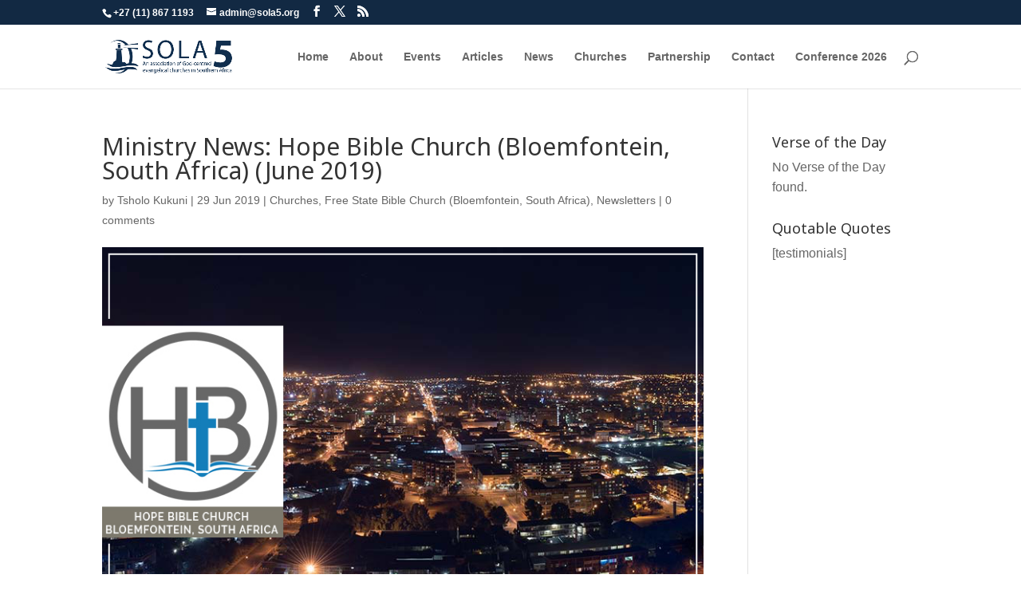

--- FILE ---
content_type: text/css
request_url: https://sola5.org/wp-content/themes/sola-5/style.css?ver=4.27.4
body_size: 49
content:
/* 
 Theme Name:     Sola 5
 Author:         Sola 5
 Author URI:     https://www.sola5.org/
 Template:       Divi
 Version:        1.0
 Description:   A Child Theme built using the elegantmarketplace.com Child theme maker
Developed by Andrew Palmer for Elegant Marketplace www.elegantmarketplace.com Free to use and duplicate as many times as you like
 Wordpress Version: 5.7.2
*/ 


/* ----------- PUT YOUR CUSTOM CSS BELOW THIS LINE -- DO NOT EDIT ABOVE THIS LINE --------------------------- */ 


